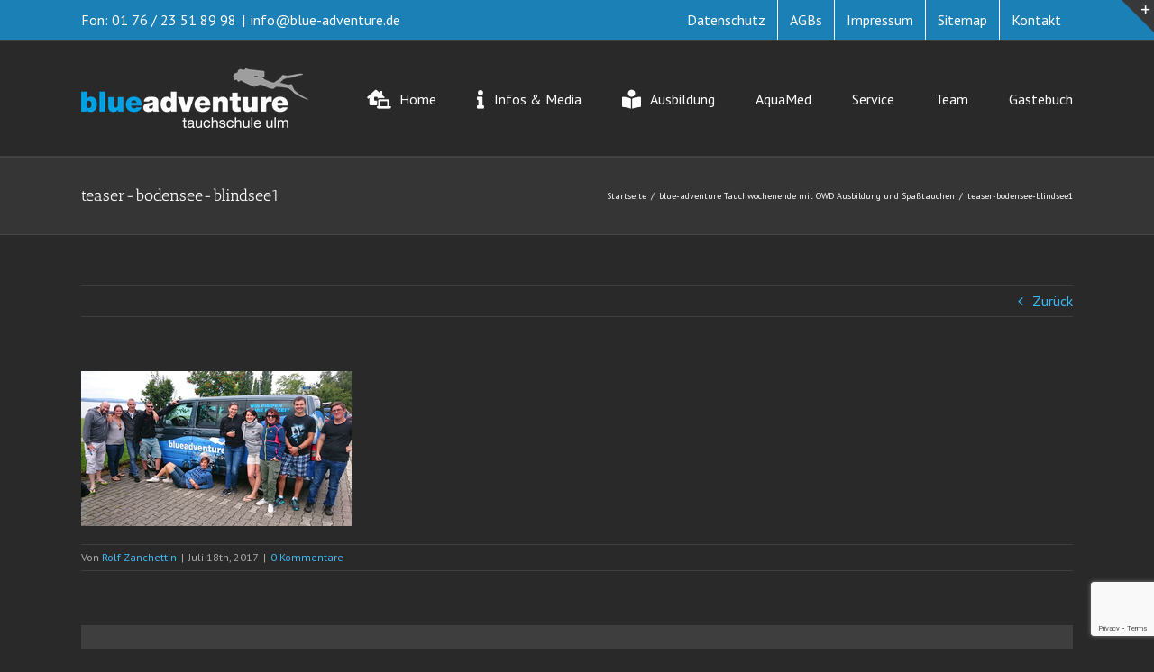

--- FILE ---
content_type: text/html; charset=utf-8
request_url: https://www.google.com/recaptcha/api2/anchor?ar=1&k=6LeSlAkdAAAAAMmuuaK7Jap9vP3upzqHsZZVoPXA&co=aHR0cHM6Ly9ibHVlLWFkdmVudHVyZS5kZTo0NDM.&hl=en&v=PoyoqOPhxBO7pBk68S4YbpHZ&size=invisible&anchor-ms=20000&execute-ms=30000&cb=rnclxyvngb6u
body_size: 48697
content:
<!DOCTYPE HTML><html dir="ltr" lang="en"><head><meta http-equiv="Content-Type" content="text/html; charset=UTF-8">
<meta http-equiv="X-UA-Compatible" content="IE=edge">
<title>reCAPTCHA</title>
<style type="text/css">
/* cyrillic-ext */
@font-face {
  font-family: 'Roboto';
  font-style: normal;
  font-weight: 400;
  font-stretch: 100%;
  src: url(//fonts.gstatic.com/s/roboto/v48/KFO7CnqEu92Fr1ME7kSn66aGLdTylUAMa3GUBHMdazTgWw.woff2) format('woff2');
  unicode-range: U+0460-052F, U+1C80-1C8A, U+20B4, U+2DE0-2DFF, U+A640-A69F, U+FE2E-FE2F;
}
/* cyrillic */
@font-face {
  font-family: 'Roboto';
  font-style: normal;
  font-weight: 400;
  font-stretch: 100%;
  src: url(//fonts.gstatic.com/s/roboto/v48/KFO7CnqEu92Fr1ME7kSn66aGLdTylUAMa3iUBHMdazTgWw.woff2) format('woff2');
  unicode-range: U+0301, U+0400-045F, U+0490-0491, U+04B0-04B1, U+2116;
}
/* greek-ext */
@font-face {
  font-family: 'Roboto';
  font-style: normal;
  font-weight: 400;
  font-stretch: 100%;
  src: url(//fonts.gstatic.com/s/roboto/v48/KFO7CnqEu92Fr1ME7kSn66aGLdTylUAMa3CUBHMdazTgWw.woff2) format('woff2');
  unicode-range: U+1F00-1FFF;
}
/* greek */
@font-face {
  font-family: 'Roboto';
  font-style: normal;
  font-weight: 400;
  font-stretch: 100%;
  src: url(//fonts.gstatic.com/s/roboto/v48/KFO7CnqEu92Fr1ME7kSn66aGLdTylUAMa3-UBHMdazTgWw.woff2) format('woff2');
  unicode-range: U+0370-0377, U+037A-037F, U+0384-038A, U+038C, U+038E-03A1, U+03A3-03FF;
}
/* math */
@font-face {
  font-family: 'Roboto';
  font-style: normal;
  font-weight: 400;
  font-stretch: 100%;
  src: url(//fonts.gstatic.com/s/roboto/v48/KFO7CnqEu92Fr1ME7kSn66aGLdTylUAMawCUBHMdazTgWw.woff2) format('woff2');
  unicode-range: U+0302-0303, U+0305, U+0307-0308, U+0310, U+0312, U+0315, U+031A, U+0326-0327, U+032C, U+032F-0330, U+0332-0333, U+0338, U+033A, U+0346, U+034D, U+0391-03A1, U+03A3-03A9, U+03B1-03C9, U+03D1, U+03D5-03D6, U+03F0-03F1, U+03F4-03F5, U+2016-2017, U+2034-2038, U+203C, U+2040, U+2043, U+2047, U+2050, U+2057, U+205F, U+2070-2071, U+2074-208E, U+2090-209C, U+20D0-20DC, U+20E1, U+20E5-20EF, U+2100-2112, U+2114-2115, U+2117-2121, U+2123-214F, U+2190, U+2192, U+2194-21AE, U+21B0-21E5, U+21F1-21F2, U+21F4-2211, U+2213-2214, U+2216-22FF, U+2308-230B, U+2310, U+2319, U+231C-2321, U+2336-237A, U+237C, U+2395, U+239B-23B7, U+23D0, U+23DC-23E1, U+2474-2475, U+25AF, U+25B3, U+25B7, U+25BD, U+25C1, U+25CA, U+25CC, U+25FB, U+266D-266F, U+27C0-27FF, U+2900-2AFF, U+2B0E-2B11, U+2B30-2B4C, U+2BFE, U+3030, U+FF5B, U+FF5D, U+1D400-1D7FF, U+1EE00-1EEFF;
}
/* symbols */
@font-face {
  font-family: 'Roboto';
  font-style: normal;
  font-weight: 400;
  font-stretch: 100%;
  src: url(//fonts.gstatic.com/s/roboto/v48/KFO7CnqEu92Fr1ME7kSn66aGLdTylUAMaxKUBHMdazTgWw.woff2) format('woff2');
  unicode-range: U+0001-000C, U+000E-001F, U+007F-009F, U+20DD-20E0, U+20E2-20E4, U+2150-218F, U+2190, U+2192, U+2194-2199, U+21AF, U+21E6-21F0, U+21F3, U+2218-2219, U+2299, U+22C4-22C6, U+2300-243F, U+2440-244A, U+2460-24FF, U+25A0-27BF, U+2800-28FF, U+2921-2922, U+2981, U+29BF, U+29EB, U+2B00-2BFF, U+4DC0-4DFF, U+FFF9-FFFB, U+10140-1018E, U+10190-1019C, U+101A0, U+101D0-101FD, U+102E0-102FB, U+10E60-10E7E, U+1D2C0-1D2D3, U+1D2E0-1D37F, U+1F000-1F0FF, U+1F100-1F1AD, U+1F1E6-1F1FF, U+1F30D-1F30F, U+1F315, U+1F31C, U+1F31E, U+1F320-1F32C, U+1F336, U+1F378, U+1F37D, U+1F382, U+1F393-1F39F, U+1F3A7-1F3A8, U+1F3AC-1F3AF, U+1F3C2, U+1F3C4-1F3C6, U+1F3CA-1F3CE, U+1F3D4-1F3E0, U+1F3ED, U+1F3F1-1F3F3, U+1F3F5-1F3F7, U+1F408, U+1F415, U+1F41F, U+1F426, U+1F43F, U+1F441-1F442, U+1F444, U+1F446-1F449, U+1F44C-1F44E, U+1F453, U+1F46A, U+1F47D, U+1F4A3, U+1F4B0, U+1F4B3, U+1F4B9, U+1F4BB, U+1F4BF, U+1F4C8-1F4CB, U+1F4D6, U+1F4DA, U+1F4DF, U+1F4E3-1F4E6, U+1F4EA-1F4ED, U+1F4F7, U+1F4F9-1F4FB, U+1F4FD-1F4FE, U+1F503, U+1F507-1F50B, U+1F50D, U+1F512-1F513, U+1F53E-1F54A, U+1F54F-1F5FA, U+1F610, U+1F650-1F67F, U+1F687, U+1F68D, U+1F691, U+1F694, U+1F698, U+1F6AD, U+1F6B2, U+1F6B9-1F6BA, U+1F6BC, U+1F6C6-1F6CF, U+1F6D3-1F6D7, U+1F6E0-1F6EA, U+1F6F0-1F6F3, U+1F6F7-1F6FC, U+1F700-1F7FF, U+1F800-1F80B, U+1F810-1F847, U+1F850-1F859, U+1F860-1F887, U+1F890-1F8AD, U+1F8B0-1F8BB, U+1F8C0-1F8C1, U+1F900-1F90B, U+1F93B, U+1F946, U+1F984, U+1F996, U+1F9E9, U+1FA00-1FA6F, U+1FA70-1FA7C, U+1FA80-1FA89, U+1FA8F-1FAC6, U+1FACE-1FADC, U+1FADF-1FAE9, U+1FAF0-1FAF8, U+1FB00-1FBFF;
}
/* vietnamese */
@font-face {
  font-family: 'Roboto';
  font-style: normal;
  font-weight: 400;
  font-stretch: 100%;
  src: url(//fonts.gstatic.com/s/roboto/v48/KFO7CnqEu92Fr1ME7kSn66aGLdTylUAMa3OUBHMdazTgWw.woff2) format('woff2');
  unicode-range: U+0102-0103, U+0110-0111, U+0128-0129, U+0168-0169, U+01A0-01A1, U+01AF-01B0, U+0300-0301, U+0303-0304, U+0308-0309, U+0323, U+0329, U+1EA0-1EF9, U+20AB;
}
/* latin-ext */
@font-face {
  font-family: 'Roboto';
  font-style: normal;
  font-weight: 400;
  font-stretch: 100%;
  src: url(//fonts.gstatic.com/s/roboto/v48/KFO7CnqEu92Fr1ME7kSn66aGLdTylUAMa3KUBHMdazTgWw.woff2) format('woff2');
  unicode-range: U+0100-02BA, U+02BD-02C5, U+02C7-02CC, U+02CE-02D7, U+02DD-02FF, U+0304, U+0308, U+0329, U+1D00-1DBF, U+1E00-1E9F, U+1EF2-1EFF, U+2020, U+20A0-20AB, U+20AD-20C0, U+2113, U+2C60-2C7F, U+A720-A7FF;
}
/* latin */
@font-face {
  font-family: 'Roboto';
  font-style: normal;
  font-weight: 400;
  font-stretch: 100%;
  src: url(//fonts.gstatic.com/s/roboto/v48/KFO7CnqEu92Fr1ME7kSn66aGLdTylUAMa3yUBHMdazQ.woff2) format('woff2');
  unicode-range: U+0000-00FF, U+0131, U+0152-0153, U+02BB-02BC, U+02C6, U+02DA, U+02DC, U+0304, U+0308, U+0329, U+2000-206F, U+20AC, U+2122, U+2191, U+2193, U+2212, U+2215, U+FEFF, U+FFFD;
}
/* cyrillic-ext */
@font-face {
  font-family: 'Roboto';
  font-style: normal;
  font-weight: 500;
  font-stretch: 100%;
  src: url(//fonts.gstatic.com/s/roboto/v48/KFO7CnqEu92Fr1ME7kSn66aGLdTylUAMa3GUBHMdazTgWw.woff2) format('woff2');
  unicode-range: U+0460-052F, U+1C80-1C8A, U+20B4, U+2DE0-2DFF, U+A640-A69F, U+FE2E-FE2F;
}
/* cyrillic */
@font-face {
  font-family: 'Roboto';
  font-style: normal;
  font-weight: 500;
  font-stretch: 100%;
  src: url(//fonts.gstatic.com/s/roboto/v48/KFO7CnqEu92Fr1ME7kSn66aGLdTylUAMa3iUBHMdazTgWw.woff2) format('woff2');
  unicode-range: U+0301, U+0400-045F, U+0490-0491, U+04B0-04B1, U+2116;
}
/* greek-ext */
@font-face {
  font-family: 'Roboto';
  font-style: normal;
  font-weight: 500;
  font-stretch: 100%;
  src: url(//fonts.gstatic.com/s/roboto/v48/KFO7CnqEu92Fr1ME7kSn66aGLdTylUAMa3CUBHMdazTgWw.woff2) format('woff2');
  unicode-range: U+1F00-1FFF;
}
/* greek */
@font-face {
  font-family: 'Roboto';
  font-style: normal;
  font-weight: 500;
  font-stretch: 100%;
  src: url(//fonts.gstatic.com/s/roboto/v48/KFO7CnqEu92Fr1ME7kSn66aGLdTylUAMa3-UBHMdazTgWw.woff2) format('woff2');
  unicode-range: U+0370-0377, U+037A-037F, U+0384-038A, U+038C, U+038E-03A1, U+03A3-03FF;
}
/* math */
@font-face {
  font-family: 'Roboto';
  font-style: normal;
  font-weight: 500;
  font-stretch: 100%;
  src: url(//fonts.gstatic.com/s/roboto/v48/KFO7CnqEu92Fr1ME7kSn66aGLdTylUAMawCUBHMdazTgWw.woff2) format('woff2');
  unicode-range: U+0302-0303, U+0305, U+0307-0308, U+0310, U+0312, U+0315, U+031A, U+0326-0327, U+032C, U+032F-0330, U+0332-0333, U+0338, U+033A, U+0346, U+034D, U+0391-03A1, U+03A3-03A9, U+03B1-03C9, U+03D1, U+03D5-03D6, U+03F0-03F1, U+03F4-03F5, U+2016-2017, U+2034-2038, U+203C, U+2040, U+2043, U+2047, U+2050, U+2057, U+205F, U+2070-2071, U+2074-208E, U+2090-209C, U+20D0-20DC, U+20E1, U+20E5-20EF, U+2100-2112, U+2114-2115, U+2117-2121, U+2123-214F, U+2190, U+2192, U+2194-21AE, U+21B0-21E5, U+21F1-21F2, U+21F4-2211, U+2213-2214, U+2216-22FF, U+2308-230B, U+2310, U+2319, U+231C-2321, U+2336-237A, U+237C, U+2395, U+239B-23B7, U+23D0, U+23DC-23E1, U+2474-2475, U+25AF, U+25B3, U+25B7, U+25BD, U+25C1, U+25CA, U+25CC, U+25FB, U+266D-266F, U+27C0-27FF, U+2900-2AFF, U+2B0E-2B11, U+2B30-2B4C, U+2BFE, U+3030, U+FF5B, U+FF5D, U+1D400-1D7FF, U+1EE00-1EEFF;
}
/* symbols */
@font-face {
  font-family: 'Roboto';
  font-style: normal;
  font-weight: 500;
  font-stretch: 100%;
  src: url(//fonts.gstatic.com/s/roboto/v48/KFO7CnqEu92Fr1ME7kSn66aGLdTylUAMaxKUBHMdazTgWw.woff2) format('woff2');
  unicode-range: U+0001-000C, U+000E-001F, U+007F-009F, U+20DD-20E0, U+20E2-20E4, U+2150-218F, U+2190, U+2192, U+2194-2199, U+21AF, U+21E6-21F0, U+21F3, U+2218-2219, U+2299, U+22C4-22C6, U+2300-243F, U+2440-244A, U+2460-24FF, U+25A0-27BF, U+2800-28FF, U+2921-2922, U+2981, U+29BF, U+29EB, U+2B00-2BFF, U+4DC0-4DFF, U+FFF9-FFFB, U+10140-1018E, U+10190-1019C, U+101A0, U+101D0-101FD, U+102E0-102FB, U+10E60-10E7E, U+1D2C0-1D2D3, U+1D2E0-1D37F, U+1F000-1F0FF, U+1F100-1F1AD, U+1F1E6-1F1FF, U+1F30D-1F30F, U+1F315, U+1F31C, U+1F31E, U+1F320-1F32C, U+1F336, U+1F378, U+1F37D, U+1F382, U+1F393-1F39F, U+1F3A7-1F3A8, U+1F3AC-1F3AF, U+1F3C2, U+1F3C4-1F3C6, U+1F3CA-1F3CE, U+1F3D4-1F3E0, U+1F3ED, U+1F3F1-1F3F3, U+1F3F5-1F3F7, U+1F408, U+1F415, U+1F41F, U+1F426, U+1F43F, U+1F441-1F442, U+1F444, U+1F446-1F449, U+1F44C-1F44E, U+1F453, U+1F46A, U+1F47D, U+1F4A3, U+1F4B0, U+1F4B3, U+1F4B9, U+1F4BB, U+1F4BF, U+1F4C8-1F4CB, U+1F4D6, U+1F4DA, U+1F4DF, U+1F4E3-1F4E6, U+1F4EA-1F4ED, U+1F4F7, U+1F4F9-1F4FB, U+1F4FD-1F4FE, U+1F503, U+1F507-1F50B, U+1F50D, U+1F512-1F513, U+1F53E-1F54A, U+1F54F-1F5FA, U+1F610, U+1F650-1F67F, U+1F687, U+1F68D, U+1F691, U+1F694, U+1F698, U+1F6AD, U+1F6B2, U+1F6B9-1F6BA, U+1F6BC, U+1F6C6-1F6CF, U+1F6D3-1F6D7, U+1F6E0-1F6EA, U+1F6F0-1F6F3, U+1F6F7-1F6FC, U+1F700-1F7FF, U+1F800-1F80B, U+1F810-1F847, U+1F850-1F859, U+1F860-1F887, U+1F890-1F8AD, U+1F8B0-1F8BB, U+1F8C0-1F8C1, U+1F900-1F90B, U+1F93B, U+1F946, U+1F984, U+1F996, U+1F9E9, U+1FA00-1FA6F, U+1FA70-1FA7C, U+1FA80-1FA89, U+1FA8F-1FAC6, U+1FACE-1FADC, U+1FADF-1FAE9, U+1FAF0-1FAF8, U+1FB00-1FBFF;
}
/* vietnamese */
@font-face {
  font-family: 'Roboto';
  font-style: normal;
  font-weight: 500;
  font-stretch: 100%;
  src: url(//fonts.gstatic.com/s/roboto/v48/KFO7CnqEu92Fr1ME7kSn66aGLdTylUAMa3OUBHMdazTgWw.woff2) format('woff2');
  unicode-range: U+0102-0103, U+0110-0111, U+0128-0129, U+0168-0169, U+01A0-01A1, U+01AF-01B0, U+0300-0301, U+0303-0304, U+0308-0309, U+0323, U+0329, U+1EA0-1EF9, U+20AB;
}
/* latin-ext */
@font-face {
  font-family: 'Roboto';
  font-style: normal;
  font-weight: 500;
  font-stretch: 100%;
  src: url(//fonts.gstatic.com/s/roboto/v48/KFO7CnqEu92Fr1ME7kSn66aGLdTylUAMa3KUBHMdazTgWw.woff2) format('woff2');
  unicode-range: U+0100-02BA, U+02BD-02C5, U+02C7-02CC, U+02CE-02D7, U+02DD-02FF, U+0304, U+0308, U+0329, U+1D00-1DBF, U+1E00-1E9F, U+1EF2-1EFF, U+2020, U+20A0-20AB, U+20AD-20C0, U+2113, U+2C60-2C7F, U+A720-A7FF;
}
/* latin */
@font-face {
  font-family: 'Roboto';
  font-style: normal;
  font-weight: 500;
  font-stretch: 100%;
  src: url(//fonts.gstatic.com/s/roboto/v48/KFO7CnqEu92Fr1ME7kSn66aGLdTylUAMa3yUBHMdazQ.woff2) format('woff2');
  unicode-range: U+0000-00FF, U+0131, U+0152-0153, U+02BB-02BC, U+02C6, U+02DA, U+02DC, U+0304, U+0308, U+0329, U+2000-206F, U+20AC, U+2122, U+2191, U+2193, U+2212, U+2215, U+FEFF, U+FFFD;
}
/* cyrillic-ext */
@font-face {
  font-family: 'Roboto';
  font-style: normal;
  font-weight: 900;
  font-stretch: 100%;
  src: url(//fonts.gstatic.com/s/roboto/v48/KFO7CnqEu92Fr1ME7kSn66aGLdTylUAMa3GUBHMdazTgWw.woff2) format('woff2');
  unicode-range: U+0460-052F, U+1C80-1C8A, U+20B4, U+2DE0-2DFF, U+A640-A69F, U+FE2E-FE2F;
}
/* cyrillic */
@font-face {
  font-family: 'Roboto';
  font-style: normal;
  font-weight: 900;
  font-stretch: 100%;
  src: url(//fonts.gstatic.com/s/roboto/v48/KFO7CnqEu92Fr1ME7kSn66aGLdTylUAMa3iUBHMdazTgWw.woff2) format('woff2');
  unicode-range: U+0301, U+0400-045F, U+0490-0491, U+04B0-04B1, U+2116;
}
/* greek-ext */
@font-face {
  font-family: 'Roboto';
  font-style: normal;
  font-weight: 900;
  font-stretch: 100%;
  src: url(//fonts.gstatic.com/s/roboto/v48/KFO7CnqEu92Fr1ME7kSn66aGLdTylUAMa3CUBHMdazTgWw.woff2) format('woff2');
  unicode-range: U+1F00-1FFF;
}
/* greek */
@font-face {
  font-family: 'Roboto';
  font-style: normal;
  font-weight: 900;
  font-stretch: 100%;
  src: url(//fonts.gstatic.com/s/roboto/v48/KFO7CnqEu92Fr1ME7kSn66aGLdTylUAMa3-UBHMdazTgWw.woff2) format('woff2');
  unicode-range: U+0370-0377, U+037A-037F, U+0384-038A, U+038C, U+038E-03A1, U+03A3-03FF;
}
/* math */
@font-face {
  font-family: 'Roboto';
  font-style: normal;
  font-weight: 900;
  font-stretch: 100%;
  src: url(//fonts.gstatic.com/s/roboto/v48/KFO7CnqEu92Fr1ME7kSn66aGLdTylUAMawCUBHMdazTgWw.woff2) format('woff2');
  unicode-range: U+0302-0303, U+0305, U+0307-0308, U+0310, U+0312, U+0315, U+031A, U+0326-0327, U+032C, U+032F-0330, U+0332-0333, U+0338, U+033A, U+0346, U+034D, U+0391-03A1, U+03A3-03A9, U+03B1-03C9, U+03D1, U+03D5-03D6, U+03F0-03F1, U+03F4-03F5, U+2016-2017, U+2034-2038, U+203C, U+2040, U+2043, U+2047, U+2050, U+2057, U+205F, U+2070-2071, U+2074-208E, U+2090-209C, U+20D0-20DC, U+20E1, U+20E5-20EF, U+2100-2112, U+2114-2115, U+2117-2121, U+2123-214F, U+2190, U+2192, U+2194-21AE, U+21B0-21E5, U+21F1-21F2, U+21F4-2211, U+2213-2214, U+2216-22FF, U+2308-230B, U+2310, U+2319, U+231C-2321, U+2336-237A, U+237C, U+2395, U+239B-23B7, U+23D0, U+23DC-23E1, U+2474-2475, U+25AF, U+25B3, U+25B7, U+25BD, U+25C1, U+25CA, U+25CC, U+25FB, U+266D-266F, U+27C0-27FF, U+2900-2AFF, U+2B0E-2B11, U+2B30-2B4C, U+2BFE, U+3030, U+FF5B, U+FF5D, U+1D400-1D7FF, U+1EE00-1EEFF;
}
/* symbols */
@font-face {
  font-family: 'Roboto';
  font-style: normal;
  font-weight: 900;
  font-stretch: 100%;
  src: url(//fonts.gstatic.com/s/roboto/v48/KFO7CnqEu92Fr1ME7kSn66aGLdTylUAMaxKUBHMdazTgWw.woff2) format('woff2');
  unicode-range: U+0001-000C, U+000E-001F, U+007F-009F, U+20DD-20E0, U+20E2-20E4, U+2150-218F, U+2190, U+2192, U+2194-2199, U+21AF, U+21E6-21F0, U+21F3, U+2218-2219, U+2299, U+22C4-22C6, U+2300-243F, U+2440-244A, U+2460-24FF, U+25A0-27BF, U+2800-28FF, U+2921-2922, U+2981, U+29BF, U+29EB, U+2B00-2BFF, U+4DC0-4DFF, U+FFF9-FFFB, U+10140-1018E, U+10190-1019C, U+101A0, U+101D0-101FD, U+102E0-102FB, U+10E60-10E7E, U+1D2C0-1D2D3, U+1D2E0-1D37F, U+1F000-1F0FF, U+1F100-1F1AD, U+1F1E6-1F1FF, U+1F30D-1F30F, U+1F315, U+1F31C, U+1F31E, U+1F320-1F32C, U+1F336, U+1F378, U+1F37D, U+1F382, U+1F393-1F39F, U+1F3A7-1F3A8, U+1F3AC-1F3AF, U+1F3C2, U+1F3C4-1F3C6, U+1F3CA-1F3CE, U+1F3D4-1F3E0, U+1F3ED, U+1F3F1-1F3F3, U+1F3F5-1F3F7, U+1F408, U+1F415, U+1F41F, U+1F426, U+1F43F, U+1F441-1F442, U+1F444, U+1F446-1F449, U+1F44C-1F44E, U+1F453, U+1F46A, U+1F47D, U+1F4A3, U+1F4B0, U+1F4B3, U+1F4B9, U+1F4BB, U+1F4BF, U+1F4C8-1F4CB, U+1F4D6, U+1F4DA, U+1F4DF, U+1F4E3-1F4E6, U+1F4EA-1F4ED, U+1F4F7, U+1F4F9-1F4FB, U+1F4FD-1F4FE, U+1F503, U+1F507-1F50B, U+1F50D, U+1F512-1F513, U+1F53E-1F54A, U+1F54F-1F5FA, U+1F610, U+1F650-1F67F, U+1F687, U+1F68D, U+1F691, U+1F694, U+1F698, U+1F6AD, U+1F6B2, U+1F6B9-1F6BA, U+1F6BC, U+1F6C6-1F6CF, U+1F6D3-1F6D7, U+1F6E0-1F6EA, U+1F6F0-1F6F3, U+1F6F7-1F6FC, U+1F700-1F7FF, U+1F800-1F80B, U+1F810-1F847, U+1F850-1F859, U+1F860-1F887, U+1F890-1F8AD, U+1F8B0-1F8BB, U+1F8C0-1F8C1, U+1F900-1F90B, U+1F93B, U+1F946, U+1F984, U+1F996, U+1F9E9, U+1FA00-1FA6F, U+1FA70-1FA7C, U+1FA80-1FA89, U+1FA8F-1FAC6, U+1FACE-1FADC, U+1FADF-1FAE9, U+1FAF0-1FAF8, U+1FB00-1FBFF;
}
/* vietnamese */
@font-face {
  font-family: 'Roboto';
  font-style: normal;
  font-weight: 900;
  font-stretch: 100%;
  src: url(//fonts.gstatic.com/s/roboto/v48/KFO7CnqEu92Fr1ME7kSn66aGLdTylUAMa3OUBHMdazTgWw.woff2) format('woff2');
  unicode-range: U+0102-0103, U+0110-0111, U+0128-0129, U+0168-0169, U+01A0-01A1, U+01AF-01B0, U+0300-0301, U+0303-0304, U+0308-0309, U+0323, U+0329, U+1EA0-1EF9, U+20AB;
}
/* latin-ext */
@font-face {
  font-family: 'Roboto';
  font-style: normal;
  font-weight: 900;
  font-stretch: 100%;
  src: url(//fonts.gstatic.com/s/roboto/v48/KFO7CnqEu92Fr1ME7kSn66aGLdTylUAMa3KUBHMdazTgWw.woff2) format('woff2');
  unicode-range: U+0100-02BA, U+02BD-02C5, U+02C7-02CC, U+02CE-02D7, U+02DD-02FF, U+0304, U+0308, U+0329, U+1D00-1DBF, U+1E00-1E9F, U+1EF2-1EFF, U+2020, U+20A0-20AB, U+20AD-20C0, U+2113, U+2C60-2C7F, U+A720-A7FF;
}
/* latin */
@font-face {
  font-family: 'Roboto';
  font-style: normal;
  font-weight: 900;
  font-stretch: 100%;
  src: url(//fonts.gstatic.com/s/roboto/v48/KFO7CnqEu92Fr1ME7kSn66aGLdTylUAMa3yUBHMdazQ.woff2) format('woff2');
  unicode-range: U+0000-00FF, U+0131, U+0152-0153, U+02BB-02BC, U+02C6, U+02DA, U+02DC, U+0304, U+0308, U+0329, U+2000-206F, U+20AC, U+2122, U+2191, U+2193, U+2212, U+2215, U+FEFF, U+FFFD;
}

</style>
<link rel="stylesheet" type="text/css" href="https://www.gstatic.com/recaptcha/releases/PoyoqOPhxBO7pBk68S4YbpHZ/styles__ltr.css">
<script nonce="mFvpQ81vTyPsX5vb-k5zfA" type="text/javascript">window['__recaptcha_api'] = 'https://www.google.com/recaptcha/api2/';</script>
<script type="text/javascript" src="https://www.gstatic.com/recaptcha/releases/PoyoqOPhxBO7pBk68S4YbpHZ/recaptcha__en.js" nonce="mFvpQ81vTyPsX5vb-k5zfA">
      
    </script></head>
<body><div id="rc-anchor-alert" class="rc-anchor-alert"></div>
<input type="hidden" id="recaptcha-token" value="[base64]">
<script type="text/javascript" nonce="mFvpQ81vTyPsX5vb-k5zfA">
      recaptcha.anchor.Main.init("[\x22ainput\x22,[\x22bgdata\x22,\x22\x22,\[base64]/[base64]/[base64]/ZyhXLGgpOnEoW04sMjEsbF0sVywwKSxoKSxmYWxzZSxmYWxzZSl9Y2F0Y2goayl7RygzNTgsVyk/[base64]/[base64]/[base64]/[base64]/[base64]/[base64]/[base64]/bmV3IEJbT10oRFswXSk6dz09Mj9uZXcgQltPXShEWzBdLERbMV0pOnc9PTM/bmV3IEJbT10oRFswXSxEWzFdLERbMl0pOnc9PTQ/[base64]/[base64]/[base64]/[base64]/[base64]\\u003d\x22,\[base64]\\u003d\\u003d\x22,\x22wrrDvMOZbylBwrw/woZgSMKSXsO5ZsOie1R1XsKKGSvDm8OaXcK0fCxlwo/DjMOMw7/[base64]/DgcKywoDDu0/ConbDosObOQ7Dij/CkMOAB2B2w6Fkw4HDs8O0w4RGEgPCk8OYFm1pDU8yL8OvwrtxwqR8IBVww7dSwo7ClMOVw5XDqsOMwq9oZMKFw5RRw4jDnMOAw65efcOrSBDDhsOWwodNAMKBw6TCpsOabcKXw6h2w6hdw49/woTDj8KJw446w4TCu3/DjkgWw4TDuk3CiDx/[base64]/wqkQXcKGwpTDpXR2wqEtEj80MMOuXw7CokMEJcOTXMOow47DiTfCknnDr3kQw5DCtHk8woXCsD56HwnDpMOew540w5NlCinCkWJMwoXCrnYwPHzDl8O/w4bDhj9zTcKaw5U+w6XChcKVwoDDkMOMMcKjwqgGKsORQ8KYYMO6F2omwp7CscK5PsKFUwdPAMOgBDnDusObw40vUBPDk1nCnSbCpsOvw6/DpxnCsh3Cl8OWwqsAw5hBwrU1wojCpMKtwozCgSJVw5ddfn3DosKrwp5lUG4ZdF5dVG/DhsKgTSATFRpAasOPLsOcAcKPaR/CnMOjKwDDs8KfO8KTw6PDqgZ5PBcCwqgFbcOnwrzCsAl6AsKZdjDDjMOAwqNFw70cEMOHASvDuQbChgU8w70rw5nDn8KMw4XCuWwBLnxwQMOCFcOLO8Olw5/DsTlAwq3CrMOveQQHZcOwesO8wobDscObN0DDgMKww6ETw6EGRCDDgMKgSTnCi0R1w6rDn8KGYsKhwr3Cs2Iuw7DDp8KiCsO/PMOIwqYhAHbCnQM1N0VfwqjChRwrFsKowp3CrxDDtsO1wpQvHxnCvkrCvsO6w5ZjFHJrwqEGY1zCux/DrcOreB4ewrfDvg05QXc+W3ojfRDDoxdyw5wsw4d7A8Kzw7pVSsOicsKtwrpVwo92ORZnw6zDiG1Iw7BdHcOow4o6wqLDs3bDuTUUKcO3wox6wop5aMKPwr/[base64]/[base64]/DgG8STMOnwrPDvH4CGyg8w6zDtcOrZRcSZcOXE8KLw63CmnDDosODEsOJw4d1w6LChcK6w4/DlXTDiXrDvcOqw7nCj2PCk1HCgsKrw6ovw6BKwo1CeQIBw5/[base64]/[base64]/AVTDjQ/CiRljTMKbw4zDq8Ocw4t0w4YCAcKsw4wjFCfDgQ1qNcKLIsOFZhEew45vWcOwcsOgwo3CncK0wrJbQxnCusORwojCohvCvTjDncOnS8KLwpjDtTrDkm/DrTfCkE4gw6gMbMOmwqHCnMOSwplnwprCocOEMj92w50ud8OPejsEwo8Nw4/DgHZmd33Chz/[base64]/DpsOfw4QMwo3ClkItwopHeMKSZBrCosKgwoLDpQnDksO8wr7ChyMmwohNwqhOwolxw6pac8OwMxrDjhnCocKXKG/[base64]/[base64]/[base64]/[base64]/T8KBw6o/w5waU8O1JcOhLsKEw7EqOMOKHzXCklNYQEgPw4DDpmgtwrfDpMKGQcKgX8OewqHDtsOWJVPDpsK8CT0xwoLCl8KzIsOeOFvDr8OMbA/[base64]/CpEPClSjDpVZmwo9Twp/DlcOFw7o8woEqO8OMATsBw6bDsMO8wqLDnHRHwp0Zw6DCmcK7w5tLc3PCisK/[base64]/CncOpf8O8wpvDjDHCgzrCkBjDlSBOe8KUw7plwpoLw581wq5dwr/[base64]/QsOzBSnDszgVwro3JcO6PsOawrJQfBE5QcKJISTDkkJYTWrDil3CoxgwFcOvw5PDrsKMVCc2woIpw6QVw7d/Qk1Kwr1qw5PCnDLDvsOyJUYuTMOVBAh1wpUDfSIpHnZCTg0rScKxd8OXN8OMCB/DpVbDhFsYw7Yke24Zwr3DksOWw4jDv8K/J3DCrwdgwr1bwp9AF8KmV1/[base64]/CvMKYA8KtEkTCrcONDsKcwogGMBtfP8K8wq9QwqHCrx1Ywp7Cr8KyHcKtw7QHw60bYsOXCTjDiMKyLcKUZQtvwrrDssOqF8Ogwq8swpR5LzpTw6TCuzA6dMOaPcOrZDIhw74+wrnCp8K7CMKqw7FoDMK2LsKeRGVhwqPDncODHcODCMOXZ8O/a8KPUMKtBTFcM8OYw7oIw6vCk8OFwr1FMUTCrsOPw4TCtylpFw5uwoPCnGAhw7TDtm/DqcKnwqkDcxrChcK6OybDiMOFeWnCtArDn3NGacOvw6XDjsKowq15P8KkfcKRwo01w5TCpk9ZY8OlScOkVC8uw6TDpVoRwo5xIsKZW8OtGUzCqUQNCcKXwqfCqhLDuMO4W8OpOmlsOCEsw4MHOh/DiWspw7jDrGLCgk5JFCvDsQ3DhcODw7Uow5rDrMOnLMOLRjlpUcO1wrd0NV/[base64]/Cm8K6IwvCpkPDnsOtFMOMCy8xw4orw5Z/GHXDiS5mwp80w4VrB1MiKcOlH8OiTMKEVcOTwr5yw7DCvcOBEnDCoztDwoQtOMKgw4LDtGB/S0PDlzXDoHpKw5rCik8sQcKTGAfCg0nCiD5JfR3Cu8OJw6p3L8KxK8KGwq5mwrM7wqE/FEdywqLCiMKRwojClmRrwoLDrVEgHDFaGcO5wqXCqUnCrxh2wprDswAvbQc/Q8OJN2zDisKwwpnDhcKZQXLDuwZCPcK7wq8vUV/[base64]/wpHCnF8rwr/ChsO2wqopw7hGw7PDo8KhGcORwpnCq3Rvw6scw6xlwpnDn8O+wo4tw64wDsOgDH/DnGHDocK7w6Izw7ZDw5MCw6pMQhZTUMK8EMK/w4YPa2/CtCfDgcOJEE4tD8OtEFxQwpgnwr/Ch8OMw7fCv8KSBsK0csKPcXPDusKoLcKmw4vCg8OHHcOEwrvCn1PDvnLDrQjDtTQ0PcOoGMOiWy7DrsKdPHIjw4HCnRDCo2MUwqPDgMKPw5QOw6PCrcO0McKoJsKAAsOCwqZvGT/CqX1lZALCssOWbgRJI8OHw5gawqthZ8OEw7ZxwrdqwoBFfcOGG8O4wqBhSQA9w5ZLwqTDqsO6bcOYMBbCp8OKw5t7w6DDncKbBcOQw4zDq8OOw4Agw7HCiMKhK0nDpkJpwqnDhcOtfWh/[base64]/wpjCiGHCuGTCpsKvwrbDhsObK29QJTTDnAUObBFSMMODwp7CrmtHRxV6VQPDvMKOCsOLb8OcFMKqPMKwwoRmEVbDkMK/IQfCosKVwpofasO0w4hvw67Cg2hDwrrDk0spLsO1cMOUdMO3RUbCqGDDuSN6wo7DpxfCsHIvG33DhsKoMMOiejDDpUdfOcKBwplmBy/[base64]/CqBt/Z3XCgBHDth9Nw6BNRsOcSRB/[base64]/Dr8KawpkawpfDsFEow4VUFnAqVlbCiEHCkHk8w44HVsKoAiYMw4fCtsOWw4nDgA0cQMO/w5pLUG8xwqLCtMKcwoLDqMOjw5zCoMORw57DvcKbfktBworCmSlVeQnDvsOgWsOjwp3DucORw6Fuw6TCisKrw7nCr8K3HyDCrXNxwpXCh2DCqV3DtMOZw5M3EsKkesKTJFbCsRUzwpLCkcOEwpR8w7rDq8K8wrXDnG08AMOgwr3Cm8K2w7x9ecOBW1XCpsK5KT/CisKGKsKgQll5BFhfw5RiWmpHRMOwYcKxw6PChsKgw7AwZcKQYsKFFQJxK8Kxw5zDqH7Dkl/CtSjCk3dsOsK3ecOSw61ow70kw7dNGj3ChcKGXAfDq8KGX8KMw6FBw4FNGsKyw7XCkMONwqzDvlLDqsKuw6/DosK9fkTDrCswdMOOwqfDvMKxwpxWOAc3fTHCtzpmw5fCjUJ+w5zCt8Ohw6XCncOHwrTChEbDsMO2wqDDlWHCrFXClcKNDFBcwqF/f0/[base64]/dGMnACx5w69hWCPCgiM1w4rDssKXT1QsYsOtXcKPFwUKw7PDug9jdkpnE8KMw6rCrxR3w7ZZw4NkAVPDk1fCvcK7DcKgwp7DvsOawpjDhsOnLR/CscKuYDrCmcOkwqJhwovDjcK1wq0jacOtwoUTwoQiwpDCiHk0w61mRsOOwogSGcOOw73CocOQw4c5wrrDpcOkX8KYwphzwqPCujQiLcOHw60pw6PCriTCqGfDrmkBwrVVT3XClXrDiTsRwr/DsMO+aQN6w7dKMmLDg8Ohw5vCukHDpiTCvArCscOzwoNUw7ALw6TCmHjCvMOSQcKTw5k1YXBNw7gjwr9Nc09Vf8KZw71cwr/DvSQ4wpvCh03ClU/CgXBmwojCl8Kfw7bCry8/[base64]/Dtn/CvELDiVjDnMK5w53DqS5bwo5hR8K/[base64]/CgBnCmB7Cux7Dp19ow7LDh8KiZwkAw6FaacOvw5B3ZMO/[base64]/ScOFZsOuEsOMfg1+wolGwqx+w5XClHzDsxLDocOZwrfDtcKXDMKlw5fCpj/DlcOOccOZcn9oMHkRZ8KGwr3CqF8lw7/CgQrCnTfDnVhUwoPDr8OBw4xiaSg4worCigLDt8KndmoIw4d8f8KBw5U+woNVw7jDrhLDlmZ0woY2wrlDwpbDmMKXwpTClMKlw4x+asKXw4TCn33DpsOPUHXCg17CjcOzJyzCm8KKZFnCpsKuw44rFXkewqvCsDMsacOCCsOawoPClRXCr8KUYcO8wo/[base64]/DvMKJw6jCgsKCw6x2wpdAKBHDrH9Qw53Co8KwAcKNwq/CncK/w6AlKcO9M8KawoB/w4MYdRgIQg/DlsOZw5fDoCTComTDtm/[base64]/DtlFmw7dcwrplwr/CgwRMwp7ChD8cGMK9wp9nwpvCjcK/w488w4gMc8KpQmDCmnZLEcKMKQUIwqnCjcOGPsO5H3x+w7d9asKwLsKcwq5Jw6DCt8OEcQofw7Uawp7CuxLCs8KmasKjNR3DsMOhwoR3wrhBw6vCiz3CnXNNw5gFBj/DlTUsGMOBwqjDkXkcwrfCssOsQU4Cw5XCqcK6w6/DpMObajB9wr0uw5fCgBI+YhXDsFnCmMOMwq7Dtjp/[base64]/w5Z2w63Cm8O3UVnDgk/CjcOgSX98wqcXNkbDusKZPcKHw64mw5Nfw7zDm8KRw7t0wrPDocOgwrTCkGtabhbCu8K4wp7DhnNIw7NZwrjCkVlUwpPClVPDvcK1w4xjw5LCsMOEw60WcsOqPcOmwqjDhMOtwrFnc0czw4pywrrCqCjCqDkQXRYhGEvCgsKie8K7wql/LMOVf8ODSy5kSMOjMjVdwpomw7U7fsKRf8OuwqHCgWfDpVAhFsKew67ClxFdJ8K/SMO4KUl+w7fChsOQPlDCpMK3w6w2AxLDq8K/w5Nzf8KaPBXDrVZawoxSwqHCkcOTRcKtw7HDucO+woXDoWpewpLDjcOrPRjCmsOFw5EsOcK9KzQbKcODdcOfw7nDmDQCA8OOVsOWw43DhCfCncOeXsOrPh/Ct8KmLsKHw6o3WgA2R8KCN8O1w5PClcKUwq1KWMKlKsOEw4ttw4LDlsKaWm7DkhJ8wq5PD35fw4bDjxjCg8OkTWUxwqwuFlzDhcOLwq7Cr8Oqwq/Cg8O4wp7CrjA8w6DDkEPCoMO1w5QTZzPCg8O3w4bCnMO4wrRZwprCtjACbjvDnSvCtQ0TKG3Cvxcdwr3DuCkOJcK4MnRYJcKxwr3DrcKdw6rDvBogR8KKBcKrH8O/w50zCsKNAcK/w7nDnkXCssOiw5RkwoTCpxECF3bCq8Obwol2Nl0jw5RTw5gJdcOKw7XCsWUMw7w2LCbDp8K9w5Rlw57Dg8KFacKgQCRuICBifsOVwpvChMKQY0N6w49Dwo3DtsO8wo5ww67DrgYIw7fCmwPCtUXDrsKqwosKwp/[base64]/Jzs4wonCh8KOwoDCjsObwprCnsKawqdsa8O4w4vCpcOQw5wffQPDtnkGCHIdw6syw5hhwoHChVXDp08cDF7DncOJDGfCoizCtsKAKiXDiMKsw5XCnsKOGGtII3J0KMK0w5wsCUDCo1ICwpTDo0NuwpANwr/DoMOgA8OAw4HDv8O1DXnCncOFKsKewqN9w7bDmsKSDWTDhH9Bw43Dikkbd8KMY3xHw6jCvcO3w5TDn8KIA2vCpyc9dcOpCcKybcOYw5U/Bj3DuMO3w4PDosOowqjClsKPw60ZK8KjwojDvcOZewXCm8KQf8OOw6QmwrLClMK3woBaGcOwRcKUwpwPwrnCr8K+eFLDuMK6wrzDhVkYwq81H8KswqZNbnPChMK6EkJbw6jDh1YkwprDtVXCiTvDozDCkCVawo/DpcKuwpHClcKMwrUjHsO3bsODXsKXHkfCtsKlA3p/wpbDtWR/[base64]/DjsOcwrhaERDDssO0PsK/EWfCtwPDtMKyaj5wFxDCnsKdwrA2wqAKP8KresO/wrvCusOQQkBvwpBRa8OAJsKrw7TCuk54NsO3wrswH0IvIMOew5zCrEvDl8KMw43DiMK1w73CgcKVMsK9ZQAHPWHCrMKjw5kpPMOaw7bCpWLCg8OIw6vCsMKWwqjDnMOgw7LDusK1wrBLw5pTwqvDj8KJaUXCrcKAbx8lw6MEL2Ujw5zDsQ/CnErDkcKhw5I3VyXCgSBgworCulDDvcOyTMK5YcO2SiLChcObVyjCmEBreMKyVsOYw4w/[base64]/Dj1sbw41VRMOpwpTCuMO5wrVfT8KUZxlqwpbCvsK6QsKvdMKCPMKtwoIsw4XDlHY/woB3F0cJw4fDqcKqwpnCmHddRsOUw7PDuMKcb8OQTMO0b2cxw4BVwoXClcK0w7XDg8OvLcOWw4BOwoITGMOewqTChApJTMOVQ8Ouwos6UCrDh1LDuHfDoHDDtsO/w5Z7w7HDocOSw4lbVhnDuCHCuzF3w5AbV0bCjHnDp8KHw5NyKEIpw6vCkcK5w5zCosKiSikgw6oIwptYID9URsK3Vx/DlsK1w7HCpsKEwrHDrcOVwpLClWXClcO2NijDviQHABRPwpvDvcKHOsKGH8OyNH3DiMORw4lLF8O9PUtkR8K+EcK5UQbCgG/DncOhwpDDgsOrD8OJwoHDssK/w4bDl0ovw78Cw78WOnAxegdHwqfClUjCkGfCjAvDgy7Cq0nDrjfDv8Oyw6ADM2rChWp/KMOkwpg/[base64]/wocAw67CsxkMw5LCmMOcwpTDp8Otwr/ChcKIEsKHGMKUS3oYcMODNsK8LMKEw6IJwoAsQgcBdcKbw7gwe8OvwrHDr8OewqYzOCjCkcOzIsOVwqTDiDrDkh4YwrEZw6d2wo4gdMOvU8O4wqlnbkLDgU/CiUzCncO6ZTFKSRE9wqjDtEdOcsKbwo4Fw6NFwpPDu2nDlsOYL8KuRsKNJMO+wooVwocHclgZPGZGwp4Ww5tFw70iYS7DjsKyasOCw6VEwq/Dk8KnwrDCskhFw7/Cs8KtfcO3wpbCo8KRVkbCt3jDnsKYwpPDiMKNW8O1FwPCj8KDwpvCgV/Cg8KqbhvCnMKbL0EGw55ow6/Dmm/DrGPDm8Kyw5AWPlzDqHTCrcKtesO9bMOrV8OEeS/Dmkx/wpJAecO0GxlYTQpEw5fCg8K2Fk3Do8ONw6fDqsOmcHUZVR7DjMOtG8OfegciJUJcwrPDmxoww4jDncOZCSYJw4rCk8KDwo5rw6oqw4nCnRp6w6IFNjdIw6/Do8OdworCtHzDnTppS8KRPsOJwo/DrsOQw58sPnt8Yl8qV8KHY8OdLMKWJFDChMKUTcKoKMK4wrbDsh/ChiwaTWEgw7LDncOJLQ7CrcK+AHPCtcKbbznDgRTDvVHDqETCksKnw50Gw47Dil42Um7CkMOxXsKbw6xGSl/DlsKKDCZFwpk7KSM5C0cpw7XCosOJwqBGwqzChcOpHsODO8KAJnfDkcKwOcOuM8Omw7ZQRSbCtsOhIMKKOcK+wo1nChtAwq/DvHclOMOSwo7DssOYwoxbw7rDgy0/GWNWAsO/f8KEw7w2wrlJTsKKdklSwo/[base64]/CrxMKS8KkbMOAT8OuJcO+cMOqNcKIw57Cgk7DqHPDvsKmeUfCr3vCvcK2O8KHwqzDlMKcw41Pw7HCrU8jM1XCusKzw7bDnznDksKRwoxbKsK9FsK2acObw6NHwp/ClUnDun7Dp1HDpgTDnRPDicO5wrRAw7XCk8OFwppowpFUwq89w4lWw5zDqMK0LyTDvGnDgCbCv8O2J8OES8OFIsO+RcOgHMK8FA5SaC/CoMO+GcOkwptSODJ/XsOfw6JEfsOjFcOgTcKwwpnDr8KpwogASMOiKQjClSDDgH/CpEzCmGl6w5JRYShdWsO/[base64]/CrFfCusKew43CozHChcKwa8O8LyjCoxjCt0fDpMOsInBVwrXDlMKpw7F4B1BYwq/CpSTDrsKLPxLCgsO0w5bCpsKEwoXCiMKHwp82wqHDv07DgzDDvljDr8Kgaw/[base64]/DnMKIfMK9wp9RVDVMw6ArY8KKw47DgMOpMMKSwohdX1HDsGvCvFVWdMKnLsOTwpXDoSTDtcKpAsOfH1zCnMOcGmAPZiLDmhnClMOyw4jDlCnDmGBAw5J3XxsjFwNZecKvwrfDoRHCjGTCrsOrw7EQwqp0wowcS8O/[base64]/DhB4Yw6xGCcOowqZoHMKhw67DtzxJwp9Bwr98wo4AwqDCkE/CgsKUIAfDtH/DlMKGEF/CocKwRDjCpcOsf0MIw5/[base64]/w4xpdsKaw4pEw5TCnV4SwoXCgMKAwprDhMKpFMOEVBUjGj4uaz3DhMO4PhV8NsOmblLDtcOPw6fDgmJOw6nCscOoGx9fwotDKsKORcKzeB/CocOCwohuHGvDvcOpCsOjw5U5wpDChx/DoB3CiwtJw7lAwrvDnMOiw48NCC7DvsO6wqXDgEp7w4TDrcKyA8Kmw5rCuTfDssOpw43CnsK/[base64]/CucOTFivDjsK/CMOww5Ynwrgve8KNwpfDucK1B8OVGgbDvMKwBBNvDVDCvXgxw7dcwpfDm8KdMMKbcsOow45swr5ID1xrQQDDqcO/wrPDlMKPextLKsOdMhwsw6YpOlcnNMOvYMOZJRLChBXCpgh8wpnClmnDhQLCiHxUw5hQcxU1E8O7fMK2NhV/Bj4ZPsOLwq7DsRvDtcOLw6rDq1XDtMK/w5MvXH7CrsOqV8Kjfm8sw6RwwpDDh8OZwqTCosOtw40ISMKbw595e8K7GmZlMV7CtnTCijzDlMKEwqLDtsK0wr7CiQ1uY8O9YSfDlcK1wqd3ZTDCmWLDvF7Cp8KXwobDtcO4w5xIHHLCnzvCj0NhK8KHwq/DtyXCvH/ComNqBcOPwpYsNQg1McKowrU5w4rCicKTw7FewrnDhicXwqzCiE/[base64]/wpxgfQJqGh0HH8Kuw5YUw6PDl3o+wrjDsEY2WsKeesKrNMKjUcKww7BwO8Oyw4g9woPDvjlrwqR9G8KMw5FrEiF4wooDAlbClVBowpZzEcO3wq7Dt8K9HXEAw49kFSXCkxrDv8KMw7oRwqdYwonDoWDCjsKKwrXDjcOiWxc9wqvCgVjClcK3byrCk8KMH8KRwovCnx/CnsOxDsK1GX/DmSRkwqbCrcOSZ8ORw7nDqcO3wp3CqCNUw7PDlB0NwrcNwq8Xw5XDvsOtaHnCsmYiR3ZUeiYSbsOdw7tyHsOWw545w6HDmsKvQcOPwp80TDwfwrgcCDUSwp8pNsOUGh8CwrvDjsKzwrozWMOiRMO/w5rDn8KAwqhxwpzCksKlGcOgwrbDo3vClAsTFcOjDBjCs3PCsEMuHEHCusKSwrMqw4RNT8OqZAXCvsOAw5nDtMOjRX3DicOZwrVdwo1RIlxkR8OyeBdAwp/CosO5RRM2RWZjKMK9ccObBiTCqxoze8K8HcOkbkIfw6HDvsKvUsObw45KTUDDvkJLYF7DvsO4w6HDpSjChgbDph/DusOzFk5TbsKJDwt+wopdwp/Cs8OgGsOGLsKNHA1ow7fCvUcAGsKuw7rCj8OaGMKxw7jClMKKR1JaeMOuHMOSwrLCrk3DiMKzUyvCt8KgaSrDgsOjaGgpwpZrwqIlw4nCmmzCqsO4wo4UJcO6H8OAbcKzZMOyH8OBPcK4VMOvwpU/w5Ejw4UVw51/csOFIkzCoMK0QhAUe0EGIsOFTsKCP8KNw4hMW2/CuS3Cs13DnsORw5hQRgjDnsKOwpTCmsOUwrvCncOTw4F/fsKHIwNVw4rCt8O/GjvCmlk2c8KWDDbDvsKVwrY4D8Kpwqs6w7zDuMKsSg0Zw5zDosK/Nnpqw7HDqAzCl1fCsMO8GsOiMwI7w6TDiDDDgznDriJAw65+NsOBwr3DoxBZwph3wow0GcOEwps2PSfDoT3CiMKFwp5eNMKuw4pCwrVHwqRtw5V5wr4rwp/CvsKWDUDCjn17wqspwr7DoQHDrlJ8wqIewqF/wq0twoPDoT95a8KqQMOrw4jCj8ORw4Y6wo/DusOyw5TDnn4Mwro1wrzDqiDCtCzDg1bCsCLCsMOvw7nDhsOyRH9iwocrwr7DoBLCjcKkwrXDrxVAf2bDosO9TUICGcKbQAUNw5vDuj/[base64]/I8KxwqhYbn3CnsOHwqrDvQQpZkvCv8OfdsOfw43CmBVYw6hxwpDCtsKyb8Ouw6fDmgPCqTcpw4jDqiodwpnDncK5wpjCt8KUR8KAw4LCh0TCsEzCkm9lw4XDl3rCr8OLB3gGHcOhw5/DnxFOOxzDncOrE8KZwpHDvCvDpcOYOsObA2R6SsOXX8OfbDU0QsO5BMKrwrLDm8KoworDpQ5mw6Rkw6HDlcOILcKQV8OZNsOAHsO9VsKkwqjCoWTCjW3Dj1VhKcK/w5nCnMOlwqzDosK/YcObw4fDuUwYdjTCgQfDoB1KG8Kxw5nDqnfDs1MaLcOGw7lKwrxuVgfCr042VMODwoTChsOhw5l1e8KHHsO4w7NnwoEmwq/DlsKYw4kDR2zCjsKnwogswoYzNMKlWMK5w5LDvCMOQcO5HcKCw5zDh8OnSg1yw6fDhhnDqwXDjBJ4OBAnNjrDm8OwPygIwpbCiGHCpXnCqMKUwq/Du8KKWxDCvArCtj1CCFfCvkPCvDbCmcOtGz/DusKpw7jDmWRpw5d9w5TClhrCt8KnMMOIw7rDmcOKwqLCjAtNw7jDjAJww4bCjsO/wpDClmVGwrvCoVPCqcK3acKOwofCv1M5w7lnZkjCssKswoAuwoBOWFt8w4HDtUFFw6Nxwq3Dr1cwNAY+w4s6wr/DjXYGw6oKw6/DoEnChsOHOsOVw63DqsKjRsO4w7ErS8KNwrwywo5Hw4nDssOpWS91wpDDh8Odw4UywrHDvCXDkMK/Lg7DvhhxwpjCgsK9w7Jiw6EZbMObMU8qNG0SAsOaMMOUw65NVEDCnMOMYSzCnsOvwo/DpsOmwq4pZsKdAMOLJsOganEaw5cdES/CjsKdw4gXw7giYwwWwo7DuQjDsMOgw4JwwrV1Z8OqKMKLwq0fw6cFwoLDuBDCpMKXMhNfwpLDtCfCnG/ChkbDvWPDtTXCtcOgw7ZSbsKRDmVpFMOTYsK6GGlQKCHDkHDCt8OdwofCuiBfw6k9Un8jwpUJwr5Sw77CvWLCjAp2w5wEW0vCsMK/[base64]/[base64]/Dv8K4w712IWxTwpfCvUvDh8KvLXReScOoVy9kw7jDn8OQw7bCgi18wrQ9w4BywrbCvMKgGGIEw7DDqcOWeMOzw4N8JgbDp8ONJDQDw4BXbMKTwoHDpBXCjG/[base64]/wrMHwpXCpgPDh8OHw7B0w5Yww4YfWxnDscOuwqFgXWB/[base64]/DgcKZwrZJNMK5cnzDiMKUWMKcImx+bcKYNHAfJzZuwqjDicOoasKIwohmOQ7CijbDh8KhcR9Dwps0BsKnMznDjcOrCxhqw6DDpMK1O2ZhLMKtwrxSNAh8WsKlZU/CgkbDki9nWEbDoQR8w4JwwoEcJAdTAVvDkMKiwpJIasOGOQRKdcKVeGNxwpQKwoTDvnlfXlvDiQPDnMKIL8KpwrjCjXFuZMOZwplRccKzDCbDgn4VMHUTJ1DCtsOjw7XDhcKbwp7DmsOuBsOHXEBGw4rCo1IWwqEsTcOibm/CrcOrwprCp8O4w57DqcOdL8KbCcOow4fCnSLDs8KEw6Zyf0R1wqXDh8OLd8KIFcKuB8K9wpQsFEw0RAQGY0fDvQHDqn7Ci8Knwq/CpEfDksOQQsKhXsO3DGsDwpZDQ1lBw546wovCocOAwoNbU1TDl8ONwrXCrBjDsMOnwqYSVcOmwpkzHsOOSC7DuzZEwq0mZUrDoDzCuTvCqsO/E8KgBVjDjsOKwp7DshFhw6jCk8OkwpjCmMK9d8KQJxN9PcKgwqJECC3Cp3XCoEHCt8OBMEEewrVyfTlJTcKgwq3ClsOZbgrCsxQoTC4GZ2fDlwJVOh7Dpn7DjjhBB0/Cv8OUwr7DnMKqwpnCllM3w63CpMKBwpoxAsOWRsKFw4lGw7x7w5HDsMO6wqZHGF5iTcK1cSAVw5BOwp1xeyxccTXCiXLCvMK6wrtiJBRLwprCrcOdw48mw6DDh8KYwoMcXMOLRmbDk1QAVF/[base64]/wpZxw7/CrEvCm8OiIsK0wpXDu8OdRsOmDCQRCcOGw4/DiRHDs8KeTsKyw4kkwo8Vwo7DtcO2w7DDnmbCmsOmNMKvwpbDrcKObcK9w60Yw6RSw4ZyEMOuwq5QwrAifE/DsFjDhcOHDsOLw5DCtRPCtBB5LkTDj8Ofw57DmcO8w4/ChcOOwo/DpBrCvGs0w5NXw4fDnMOvwrHDp8Oew5fCglLDrsKeL1h9MjNGw7vCpAfDqMK1eMO1BMOmwoHCi8K2D8O5w5/Cl0nDrMOmQ8OSID3DmltAwp1dwpsgR8OLwqHCt04mwopSNC9twoLCp1rDssKZfMODw6XDqmAIdyLDmxpybAzDjH59wrgAXsOHw6lHVsKewpg7wqsiB8KQA8K2wr/DmsKpwpMrAnXDiBvCu3MmH34Hw5lUwqjDtsKfw6YRbcOKw4HCnB3CmzvDokPCmsKrwqdZw4nDiMOrf8OYLcK9wrUgwoYTOg3DicObwpTDlcKSL3/CusO7wqvDtWpIw5EDwqw7w65RAVRow4TDgcKWeAdnwoV3ci1CBsKPaMKxwoMHbmHDjcOSfj7Cnn89acOfEWzDhsOrA8OsXRRMHUrCqcKCHCd6wq/CrCjCn8OpO1jDmsKEAEBlw41dwrQvw7EMw5VMQcOoc0rDl8KFIcOdEmtZwr/CkQ3Cn8Onw5cEw4o/[base64]/CuHzCpVB5wpHDgcOJw6t4w7k3I8KbW8Kaw7DCtS7Cp3TDlmnDo8KnQ8OXScKGIcKQHMOpw79ww5XCisKEw6nCucOaw7HDvMOxVjtvw4h9asOsJhDDmsKob2vCpmohaMOkDcKmXsO6w4t/w6BWw4Jaw5B1AwwrWw7Cniw9wozDo8KoXC/DhiTDk8OAwpJIw4bDqwjDksKAGMKAEEARDMOjFsKzHWPCqkbDuHEXbsKYwrjCi8KGwrLDp1LCq8O3wovDjH7CmzpSw5YNw7QzwplKw6/[base64]/[base64]/Cr8KRT8Kkw7PDr2MDHMKzwrFYwqLCgcKRKA3CuMKsw7HChjI9w6nChW59woEiAsO5w6UtJsOsTcKVccKPCcOiw7rDpiXCnsO4VFAwPWPDscOGbsKyEWEiehAWw5VBwod3aMOtw509TzdMIMO0b8Opw6nDnAfCu8O/[base64]/Do31uHsKAYcOfUMOrwpcIbMOpwrbChMK4JVzDgcKRw7VcCcKdYVRpw5JkJcOiEUsFan12w7p6G2RMYcO4FMK2Y8Odwp7Co8Oow7hmw4sOe8O3wp53SUpDw4fDrnJcMcOzfl4uwoPDt8KUw4g7w5jCnMKCcsOgw7bDhB3CicO6LsO3wqrDk07CmlLCpMO/[base64]/CniYVwoJjKR/DtGLCnMKYwp5MczPCnsOjLEhfwo/DocKvwoDDlSxPfsK3wqR6w5AmEMOEAsOEQcKKwrwSFcOBBsKJcMO5woDCr8OPQxcpUQdqIC9gwrpqwp7Cg8Kqa8O2YCfDocOKRGgwRsOfLsOIw4/DtcOHNRJ7w7DCkirDhm7Cu8Kxwq3DnyBow6QOOjzCk0DDhsKPwqR8HgkoPD/DilnCuybDmMKFd8KewpfCji0Cw4TCiMKdE8KBFsO6wqpbF8OtBm8uGsOnwrFNATBhBMOfw5xgMXpVw5/DnU8Ew6LDnsKMGsO3ZHrDnV4/[base64]/Zl0gw5nCkMKdAcKdChc1w4jDhHbDuwrCpMOCw4nCoAsMQsOwwrYFdMKcQRHCqHjCr8KNwohRwrLDpFHCisKzYm8Pw7PDoMOEScOOPMOCwp/Dl1HClWQ2d2zCu8Osw77Dk8KvBTDDucOWwpHCtW5dWHfCksOSGsKkM0vDtsOMNMOOKX3Dq8ONH8KWPw7Di8KpLsOcw6hww6hWwqfCosO/[base64]/wqYSUh/DvsOJOBp4Fh/Csg3CoAA8w7pUwoY/[base64]/DrDMHw55nC8OMwr13w4nCr05VwqDCvsKwwrdnIMKywqXCsUvDpsKBw5gTDQQhw6PCu8K/wprDqQgtZz0SLG7CqcKVwo7CpsO5woZsw5cDw7/Ct8Ofw5ZHb2fCkmvDq0xOd3vDncK/MMK6N1Qzw5HDmk0GCQHCkMKFwrIDS8OmbTdfPGdPwrFqwp3CpMOPw4nDjx4Ow7/[base64]/Cq8OWw51bO8OffsO8SSzCpyrCv8KwNxfDjcKmfcK6JUfDgMO0Fxg9w7HDvsKLAsO+EF7DvAfDsMKuwrLDthYdW1Adwq9GwoEPw47CoHrDiMKOw63DphoLCSARwog0PgkkZh/CnsOQFMKrOklPJhPDpMK6FUXDl8KAcUjDhMOfJMO3woMBwqE8VgnChMKtwqTDr8Osw6jCv8O5w7zCscOAwpjCrMOJTcODWw7DizDCi8OPScOAwooofxJiCwDDqwk9VmLCuzM4w4sOY1FTL8KAwp7CvcKgwrDCq1jDs3LCmFhHQ8OUWMKdwrlIMXnClw59w6Asw5/CnylEw7jCgj7DtVQ5awrCvgvDtTBWw5gPU8OuA8KqCxjDu8Ojwo/DgMKgwoXDjcKPIsKPZMKEwqZawpPDvcK+wqo+wrDDoMK1A3nCpj0LwqfDqSLCiTzCosO7wrUewqrCnFrDiTVsBMKzw5LCosObQRvCssOow6YJwonDkGDCpcO4dMKuwrLDosKbw4YkHMOze8OQw5/DnxLCkMOQwpnDsUDDhT4uRcOGQMOPasKvw7xnwrbDrHNuS8OSw4XDuV8sEsKTwqjCocOAecK4w4vDhMKfw7hNbyhQwpQOU8KSw6LCpUISwqnDvRbCgwTDpsOpw5hKWsOrwpdQbDt9w6/DkiZuAmM9Z8KpZsKAfCjCpCnCvmkNWzkow7DDlX4bfcOSPMORMzrDt3xlY8KJw4kqYcOlwptAB8KpwqLDkjcUXFA0LB89RsKxw7LDvMOjXsKpw5dQwp/CoTrCgRtZw7rCqEHCvcOBwqwMwrTDmmbCjGlswowyw4jCozILwrQGw6LDk3fCuCtZDWZARQBcwojCkcO7MsKvYBghZcOfwqPCvsOXw4vCnsOrwpQJDT/Dinslw7kVYcOjwp/DgmrDocKmw6UUw7HCqMO3YQ/ChsO0w5/[base64]/DiwMIwpbDm8ODw4ckAQjDmEgkwoAjw5/CrgZ7UcKCbRpxwq9aDsO4w4kww6PCo0QDwoTDmsOBMDzDuwfCrGJmw5MmFsOaw5dGwpLCv8OqwpHCkDtDQcKFW8OyOQnDjAnDsMKlwqZ+X8OTwrMxD8OwwolBwrp/C8KIC0fDnFPClsKIPjYxw7wuG2rCuQtzw4bCscOoWMOUbMKqJMKYw6LCksORwpN1w7lrZyTDuko8Ym5Uw5tOf8Knwpkiw7zDkjk3GMOPIh9eA8OvwpDCuH1Rw4xQckzDoxPDhArCiFPCocKiZsK6w7M/GzM0w5VQw7gkwr9HaArDv8OTH1LCjDIZV8KIwrzCi2B4bnLDlxXCgMKNwq0qwpEMNDx6fMKGwoJQw7piw5oudxoQTcOrwrsQw4rDp8OICcOyUF09WsOqJ1dBeC3DqcOxCMOUOcODesKBw7/[base64]/CkX8jw7w6wqA4w7Nzb8KWNlvDqkjDm8KUwrJICEVUwo3CqSoBS8OwbMKGf8O3GGI1K8O2CRJQwpoPwoZbBcKYw6DDksOBS8KgwrHCpk52aUnCoW/Co8KqZHXCv8O4fk8iH8K3wrgBHGTDi13CtRrDqsKbSF/CicONwoELFRsBIFXDuSTCtcOeDy9vw49PBgvDr8K/w4R3wos0Y8Knw40Cwo7Ct8Obw50MEWh/ETrDo8K8HzHClMKtwrHChsK+w5Y7DMOdalRyUhrDq8O7wrRuFVPCosK/[base64]/Dh0TDl8O8acOlw4Qhw5JRW0/DtlrDhglCcjbCq2PDlsOEGhLDsV1hw6rCs8OPw7/CtkVNw7tTIGfCnTFdw77CkMOrJMKuPhMzPx7CsgTCtMO8wpXCkcOpwojDmsOgwrNnw6XCkMOVcCdtwrNhwrHCv3LDosOFw6Z9G8K2w688VsKRw4tL\x22],null,[\x22conf\x22,null,\x226LeSlAkdAAAAAMmuuaK7Jap9vP3upzqHsZZVoPXA\x22,0,null,null,null,1,[21,125,63,73,95,87,41,43,42,83,102,105,109,121],[1017145,594],0,null,null,null,null,0,null,0,null,700,1,null,0,\[base64]/76lBhnEnQkZnOKMAhk\\u003d\x22,0,0,null,null,1,null,0,0,null,null,null,0],\x22https://blue-adventure.de:443\x22,null,[3,1,1],null,null,null,1,3600,[\x22https://www.google.com/intl/en/policies/privacy/\x22,\x22https://www.google.com/intl/en/policies/terms/\x22],\x22z8Bt1SbQ3/VbeQU4NZ4834w8dUQq1zZGig9mxr8gFhY\\u003d\x22,1,0,null,1,1768947740717,0,0,[4,99,26,44],null,[30],\x22RC-iV8aEb-XwDt3Mg\x22,null,null,null,null,null,\x220dAFcWeA5X8vCJr3BVMgs1Sa8W8DJnchj5trPsoIIIkORPQ2hqoY3t54AdKki12l2eOdgrVQRVpdhsBZp1tOATebqRUrpjagCQNA\x22,1769030540621]");
    </script></body></html>